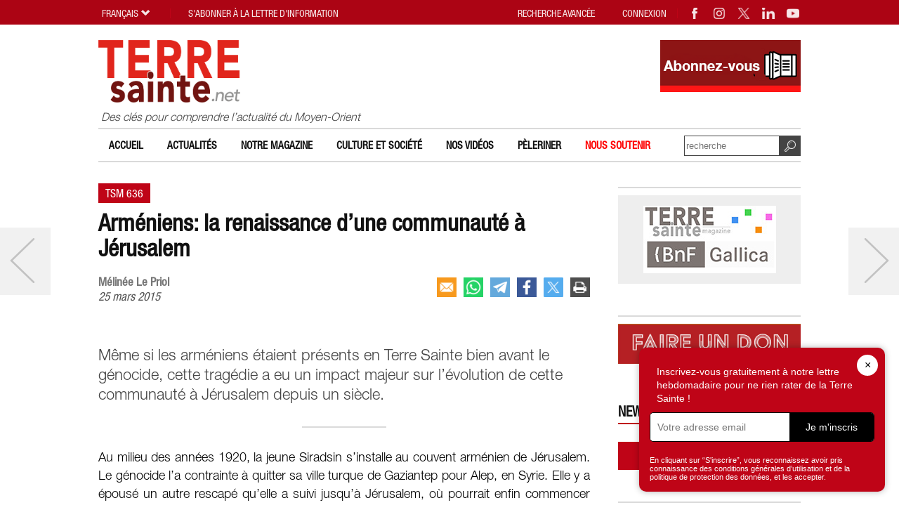

--- FILE ---
content_type: text/html; charset=UTF-8
request_url: https://www.terresainte.net/2015/03/armeniens-la-renaissance-dune-communaute-a-jerusalem/
body_size: 17714
content:
<!DOCTYPE html PUBLIC "-//W3C//DTD XHTML 1.0 Transitional//EN"
        "https://www.w3.org/TR/xhtml1/DTD/xhtml1-transitional.dtd">
<html xmlns="https://www.w3.org/1999/xhtml">
<head profile="https://gmpg.org/xfn/11">
    <meta http-equiv="X-UA-Compatible" content="IE=edge">
    <meta http-equiv="Content-Type"
          content="text/html; charset=UTF-8"/>
    <meta name="distribution" content="global"/>
    <meta name="language" content="fr"/>
	<meta name="twitter:card" content="summary_large_image" />
<meta name="twitter:site" content="@terresaintemag" />
<meta name="twitter:creator" content="@terresaintemag" />
<meta property="og:title" content="Arméniens: la renaissance d’une communauté à Jérusalem" />
<meta property="twitter:title" content="Arméniens: la renaissance d’une communauté à Jérusalem" />
<meta property="og:image" content="https://www.terresainte.net/wp-content/themes/TSN2019/images/logo.png" />
<meta property="twitter:image" content="https://www.terresainte.net/wp-content/themes/TSN2019/images/logo.png" />
<meta property="og:description" content="Même si les arméniens étaient présents en Terre Sainte bien avant le génocide, cette tragédie a eu un impact majeur sur l’évolution de cette communauté à Jérusalem depuis un siècle." />
<meta property="twitter:description" content="Même si les arméniens étaient présents en Terre Sainte bien avant le génocide, cette tragédie a eu un impact majeur sur l’évolution de cette communauté à Jérusalem depuis un siècle." />
<title>Arméniens: la renaissance d’une communauté à Jérusalem | Terresainte.net</title>
<META NAME="Description" CONTENT="Même si les arméniens étaient présents en Terre Sainte bien avant le génocide, cette tragédie a eu un impact majeur sur l’évolution de cette communauté à Jérusalem depuis un siècle.">
    <meta name="viewport" content="width=device-width, initial-scale=1, maximum-scale=1">
    <link rel="alternate" type="application/rss+xml" title="RSS 2.0" href="https://www.terresainte.net/feed-rss/"/>
    <link rel="alternate" type="text/xml" title="RSS .92" href="https://www.terresainte.net/feed-rss/"/>
    <link rel="alternate" type="application/atom+xml" title="Atom 0.3" href="https://www.terresainte.net/feed-rss/"/>
	<meta name='robots' content='max-image-preview:large' />

<!-- Google Tag Manager for WordPress by gtm4wp.com -->
<script data-cfasync="false" data-pagespeed-no-defer>
	var gtm4wp_datalayer_name = "dataLayer";
	var dataLayer = dataLayer || [];
</script>
<!-- End Google Tag Manager for WordPress by gtm4wp.com --><link rel='dns-prefetch' href='//cdnjs.cloudflare.com' />

<script type="text/javascript" id="wpp-js" src="https://www.terresainte.net/wp-content/plugins/wordpress-popular-posts/assets/js/wpp.min.js?ver=7.3.6" data-sampling="0" data-sampling-rate="100" data-api-url="https://www.terresainte.net/wp-json/wordpress-popular-posts" data-post-id="22098" data-token="cf137bf736" data-lang="0" data-debug="0"></script>
<style id='wp-img-auto-sizes-contain-inline-css' type='text/css'>
img:is([sizes=auto i],[sizes^="auto," i]){contain-intrinsic-size:3000px 1500px}
/*# sourceURL=wp-img-auto-sizes-contain-inline-css */
</style>
<style id='wp-block-library-inline-css' type='text/css'>
:root{--wp-block-synced-color:#7a00df;--wp-block-synced-color--rgb:122,0,223;--wp-bound-block-color:var(--wp-block-synced-color);--wp-editor-canvas-background:#ddd;--wp-admin-theme-color:#007cba;--wp-admin-theme-color--rgb:0,124,186;--wp-admin-theme-color-darker-10:#006ba1;--wp-admin-theme-color-darker-10--rgb:0,107,160.5;--wp-admin-theme-color-darker-20:#005a87;--wp-admin-theme-color-darker-20--rgb:0,90,135;--wp-admin-border-width-focus:2px}@media (min-resolution:192dpi){:root{--wp-admin-border-width-focus:1.5px}}.wp-element-button{cursor:pointer}:root .has-very-light-gray-background-color{background-color:#eee}:root .has-very-dark-gray-background-color{background-color:#313131}:root .has-very-light-gray-color{color:#eee}:root .has-very-dark-gray-color{color:#313131}:root .has-vivid-green-cyan-to-vivid-cyan-blue-gradient-background{background:linear-gradient(135deg,#00d084,#0693e3)}:root .has-purple-crush-gradient-background{background:linear-gradient(135deg,#34e2e4,#4721fb 50%,#ab1dfe)}:root .has-hazy-dawn-gradient-background{background:linear-gradient(135deg,#faaca8,#dad0ec)}:root .has-subdued-olive-gradient-background{background:linear-gradient(135deg,#fafae1,#67a671)}:root .has-atomic-cream-gradient-background{background:linear-gradient(135deg,#fdd79a,#004a59)}:root .has-nightshade-gradient-background{background:linear-gradient(135deg,#330968,#31cdcf)}:root .has-midnight-gradient-background{background:linear-gradient(135deg,#020381,#2874fc)}:root{--wp--preset--font-size--normal:16px;--wp--preset--font-size--huge:42px}.has-regular-font-size{font-size:1em}.has-larger-font-size{font-size:2.625em}.has-normal-font-size{font-size:var(--wp--preset--font-size--normal)}.has-huge-font-size{font-size:var(--wp--preset--font-size--huge)}.has-text-align-center{text-align:center}.has-text-align-left{text-align:left}.has-text-align-right{text-align:right}.has-fit-text{white-space:nowrap!important}#end-resizable-editor-section{display:none}.aligncenter{clear:both}.items-justified-left{justify-content:flex-start}.items-justified-center{justify-content:center}.items-justified-right{justify-content:flex-end}.items-justified-space-between{justify-content:space-between}.screen-reader-text{border:0;clip-path:inset(50%);height:1px;margin:-1px;overflow:hidden;padding:0;position:absolute;width:1px;word-wrap:normal!important}.screen-reader-text:focus{background-color:#ddd;clip-path:none;color:#444;display:block;font-size:1em;height:auto;left:5px;line-height:normal;padding:15px 23px 14px;text-decoration:none;top:5px;width:auto;z-index:100000}html :where(.has-border-color){border-style:solid}html :where([style*=border-top-color]){border-top-style:solid}html :where([style*=border-right-color]){border-right-style:solid}html :where([style*=border-bottom-color]){border-bottom-style:solid}html :where([style*=border-left-color]){border-left-style:solid}html :where([style*=border-width]){border-style:solid}html :where([style*=border-top-width]){border-top-style:solid}html :where([style*=border-right-width]){border-right-style:solid}html :where([style*=border-bottom-width]){border-bottom-style:solid}html :where([style*=border-left-width]){border-left-style:solid}html :where(img[class*=wp-image-]){height:auto;max-width:100%}:where(figure){margin:0 0 1em}html :where(.is-position-sticky){--wp-admin--admin-bar--position-offset:var(--wp-admin--admin-bar--height,0px)}@media screen and (max-width:600px){html :where(.is-position-sticky){--wp-admin--admin-bar--position-offset:0px}}

/*# sourceURL=wp-block-library-inline-css */
</style><style id='global-styles-inline-css' type='text/css'>
:root{--wp--preset--aspect-ratio--square: 1;--wp--preset--aspect-ratio--4-3: 4/3;--wp--preset--aspect-ratio--3-4: 3/4;--wp--preset--aspect-ratio--3-2: 3/2;--wp--preset--aspect-ratio--2-3: 2/3;--wp--preset--aspect-ratio--16-9: 16/9;--wp--preset--aspect-ratio--9-16: 9/16;--wp--preset--color--black: #000000;--wp--preset--color--cyan-bluish-gray: #abb8c3;--wp--preset--color--white: #ffffff;--wp--preset--color--pale-pink: #f78da7;--wp--preset--color--vivid-red: #cf2e2e;--wp--preset--color--luminous-vivid-orange: #ff6900;--wp--preset--color--luminous-vivid-amber: #fcb900;--wp--preset--color--light-green-cyan: #7bdcb5;--wp--preset--color--vivid-green-cyan: #00d084;--wp--preset--color--pale-cyan-blue: #8ed1fc;--wp--preset--color--vivid-cyan-blue: #0693e3;--wp--preset--color--vivid-purple: #9b51e0;--wp--preset--gradient--vivid-cyan-blue-to-vivid-purple: linear-gradient(135deg,rgb(6,147,227) 0%,rgb(155,81,224) 100%);--wp--preset--gradient--light-green-cyan-to-vivid-green-cyan: linear-gradient(135deg,rgb(122,220,180) 0%,rgb(0,208,130) 100%);--wp--preset--gradient--luminous-vivid-amber-to-luminous-vivid-orange: linear-gradient(135deg,rgb(252,185,0) 0%,rgb(255,105,0) 100%);--wp--preset--gradient--luminous-vivid-orange-to-vivid-red: linear-gradient(135deg,rgb(255,105,0) 0%,rgb(207,46,46) 100%);--wp--preset--gradient--very-light-gray-to-cyan-bluish-gray: linear-gradient(135deg,rgb(238,238,238) 0%,rgb(169,184,195) 100%);--wp--preset--gradient--cool-to-warm-spectrum: linear-gradient(135deg,rgb(74,234,220) 0%,rgb(151,120,209) 20%,rgb(207,42,186) 40%,rgb(238,44,130) 60%,rgb(251,105,98) 80%,rgb(254,248,76) 100%);--wp--preset--gradient--blush-light-purple: linear-gradient(135deg,rgb(255,206,236) 0%,rgb(152,150,240) 100%);--wp--preset--gradient--blush-bordeaux: linear-gradient(135deg,rgb(254,205,165) 0%,rgb(254,45,45) 50%,rgb(107,0,62) 100%);--wp--preset--gradient--luminous-dusk: linear-gradient(135deg,rgb(255,203,112) 0%,rgb(199,81,192) 50%,rgb(65,88,208) 100%);--wp--preset--gradient--pale-ocean: linear-gradient(135deg,rgb(255,245,203) 0%,rgb(182,227,212) 50%,rgb(51,167,181) 100%);--wp--preset--gradient--electric-grass: linear-gradient(135deg,rgb(202,248,128) 0%,rgb(113,206,126) 100%);--wp--preset--gradient--midnight: linear-gradient(135deg,rgb(2,3,129) 0%,rgb(40,116,252) 100%);--wp--preset--font-size--small: 13px;--wp--preset--font-size--medium: clamp(14px, 0.875rem + ((1vw - 3.2px) * 0.882), 20px);--wp--preset--font-size--large: clamp(22.041px, 1.378rem + ((1vw - 3.2px) * 2.053), 36px);--wp--preset--font-size--x-large: clamp(25.014px, 1.563rem + ((1vw - 3.2px) * 2.498), 42px);--wp--preset--spacing--20: 0.44rem;--wp--preset--spacing--30: 0.67rem;--wp--preset--spacing--40: 1rem;--wp--preset--spacing--50: 1.5rem;--wp--preset--spacing--60: 2.25rem;--wp--preset--spacing--70: 3.38rem;--wp--preset--spacing--80: 5.06rem;--wp--preset--shadow--natural: 6px 6px 9px rgba(0, 0, 0, 0.2);--wp--preset--shadow--deep: 12px 12px 50px rgba(0, 0, 0, 0.4);--wp--preset--shadow--sharp: 6px 6px 0px rgba(0, 0, 0, 0.2);--wp--preset--shadow--outlined: 6px 6px 0px -3px rgb(255, 255, 255), 6px 6px rgb(0, 0, 0);--wp--preset--shadow--crisp: 6px 6px 0px rgb(0, 0, 0);}:root { --wp--style--global--content-size: 800px;--wp--style--global--wide-size: 1000px; }:where(body) { margin: 0; }.wp-site-blocks > .alignleft { float: left; margin-right: 2em; }.wp-site-blocks > .alignright { float: right; margin-left: 2em; }.wp-site-blocks > .aligncenter { justify-content: center; margin-left: auto; margin-right: auto; }:where(.is-layout-flex){gap: 0.5em;}:where(.is-layout-grid){gap: 0.5em;}.is-layout-flow > .alignleft{float: left;margin-inline-start: 0;margin-inline-end: 2em;}.is-layout-flow > .alignright{float: right;margin-inline-start: 2em;margin-inline-end: 0;}.is-layout-flow > .aligncenter{margin-left: auto !important;margin-right: auto !important;}.is-layout-constrained > .alignleft{float: left;margin-inline-start: 0;margin-inline-end: 2em;}.is-layout-constrained > .alignright{float: right;margin-inline-start: 2em;margin-inline-end: 0;}.is-layout-constrained > .aligncenter{margin-left: auto !important;margin-right: auto !important;}.is-layout-constrained > :where(:not(.alignleft):not(.alignright):not(.alignfull)){max-width: var(--wp--style--global--content-size);margin-left: auto !important;margin-right: auto !important;}.is-layout-constrained > .alignwide{max-width: var(--wp--style--global--wide-size);}body .is-layout-flex{display: flex;}.is-layout-flex{flex-wrap: wrap;align-items: center;}.is-layout-flex > :is(*, div){margin: 0;}body .is-layout-grid{display: grid;}.is-layout-grid > :is(*, div){margin: 0;}body{font-family: apple-system,BlinkMacSystemFont,"Segoe UI",Roboto,Oxygen-Sans,Ubuntu,Cantarell,"Helvetica Neue",sans-serif;padding-top: 0px;padding-right: 0px;padding-bottom: 0px;padding-left: 0px;}a:where(:not(.wp-element-button)){text-decoration: underline;}:root :where(.wp-element-button, .wp-block-button__link){background-color: #32373c;border-width: 0;color: #fff;font-family: inherit;font-size: inherit;font-style: inherit;font-weight: inherit;letter-spacing: inherit;line-height: inherit;padding-top: calc(0.667em + 2px);padding-right: calc(1.333em + 2px);padding-bottom: calc(0.667em + 2px);padding-left: calc(1.333em + 2px);text-decoration: none;text-transform: inherit;}.has-black-color{color: var(--wp--preset--color--black) !important;}.has-cyan-bluish-gray-color{color: var(--wp--preset--color--cyan-bluish-gray) !important;}.has-white-color{color: var(--wp--preset--color--white) !important;}.has-pale-pink-color{color: var(--wp--preset--color--pale-pink) !important;}.has-vivid-red-color{color: var(--wp--preset--color--vivid-red) !important;}.has-luminous-vivid-orange-color{color: var(--wp--preset--color--luminous-vivid-orange) !important;}.has-luminous-vivid-amber-color{color: var(--wp--preset--color--luminous-vivid-amber) !important;}.has-light-green-cyan-color{color: var(--wp--preset--color--light-green-cyan) !important;}.has-vivid-green-cyan-color{color: var(--wp--preset--color--vivid-green-cyan) !important;}.has-pale-cyan-blue-color{color: var(--wp--preset--color--pale-cyan-blue) !important;}.has-vivid-cyan-blue-color{color: var(--wp--preset--color--vivid-cyan-blue) !important;}.has-vivid-purple-color{color: var(--wp--preset--color--vivid-purple) !important;}.has-black-background-color{background-color: var(--wp--preset--color--black) !important;}.has-cyan-bluish-gray-background-color{background-color: var(--wp--preset--color--cyan-bluish-gray) !important;}.has-white-background-color{background-color: var(--wp--preset--color--white) !important;}.has-pale-pink-background-color{background-color: var(--wp--preset--color--pale-pink) !important;}.has-vivid-red-background-color{background-color: var(--wp--preset--color--vivid-red) !important;}.has-luminous-vivid-orange-background-color{background-color: var(--wp--preset--color--luminous-vivid-orange) !important;}.has-luminous-vivid-amber-background-color{background-color: var(--wp--preset--color--luminous-vivid-amber) !important;}.has-light-green-cyan-background-color{background-color: var(--wp--preset--color--light-green-cyan) !important;}.has-vivid-green-cyan-background-color{background-color: var(--wp--preset--color--vivid-green-cyan) !important;}.has-pale-cyan-blue-background-color{background-color: var(--wp--preset--color--pale-cyan-blue) !important;}.has-vivid-cyan-blue-background-color{background-color: var(--wp--preset--color--vivid-cyan-blue) !important;}.has-vivid-purple-background-color{background-color: var(--wp--preset--color--vivid-purple) !important;}.has-black-border-color{border-color: var(--wp--preset--color--black) !important;}.has-cyan-bluish-gray-border-color{border-color: var(--wp--preset--color--cyan-bluish-gray) !important;}.has-white-border-color{border-color: var(--wp--preset--color--white) !important;}.has-pale-pink-border-color{border-color: var(--wp--preset--color--pale-pink) !important;}.has-vivid-red-border-color{border-color: var(--wp--preset--color--vivid-red) !important;}.has-luminous-vivid-orange-border-color{border-color: var(--wp--preset--color--luminous-vivid-orange) !important;}.has-luminous-vivid-amber-border-color{border-color: var(--wp--preset--color--luminous-vivid-amber) !important;}.has-light-green-cyan-border-color{border-color: var(--wp--preset--color--light-green-cyan) !important;}.has-vivid-green-cyan-border-color{border-color: var(--wp--preset--color--vivid-green-cyan) !important;}.has-pale-cyan-blue-border-color{border-color: var(--wp--preset--color--pale-cyan-blue) !important;}.has-vivid-cyan-blue-border-color{border-color: var(--wp--preset--color--vivid-cyan-blue) !important;}.has-vivid-purple-border-color{border-color: var(--wp--preset--color--vivid-purple) !important;}.has-vivid-cyan-blue-to-vivid-purple-gradient-background{background: var(--wp--preset--gradient--vivid-cyan-blue-to-vivid-purple) !important;}.has-light-green-cyan-to-vivid-green-cyan-gradient-background{background: var(--wp--preset--gradient--light-green-cyan-to-vivid-green-cyan) !important;}.has-luminous-vivid-amber-to-luminous-vivid-orange-gradient-background{background: var(--wp--preset--gradient--luminous-vivid-amber-to-luminous-vivid-orange) !important;}.has-luminous-vivid-orange-to-vivid-red-gradient-background{background: var(--wp--preset--gradient--luminous-vivid-orange-to-vivid-red) !important;}.has-very-light-gray-to-cyan-bluish-gray-gradient-background{background: var(--wp--preset--gradient--very-light-gray-to-cyan-bluish-gray) !important;}.has-cool-to-warm-spectrum-gradient-background{background: var(--wp--preset--gradient--cool-to-warm-spectrum) !important;}.has-blush-light-purple-gradient-background{background: var(--wp--preset--gradient--blush-light-purple) !important;}.has-blush-bordeaux-gradient-background{background: var(--wp--preset--gradient--blush-bordeaux) !important;}.has-luminous-dusk-gradient-background{background: var(--wp--preset--gradient--luminous-dusk) !important;}.has-pale-ocean-gradient-background{background: var(--wp--preset--gradient--pale-ocean) !important;}.has-electric-grass-gradient-background{background: var(--wp--preset--gradient--electric-grass) !important;}.has-midnight-gradient-background{background: var(--wp--preset--gradient--midnight) !important;}.has-small-font-size{font-size: var(--wp--preset--font-size--small) !important;}.has-medium-font-size{font-size: var(--wp--preset--font-size--medium) !important;}.has-large-font-size{font-size: var(--wp--preset--font-size--large) !important;}.has-x-large-font-size{font-size: var(--wp--preset--font-size--x-large) !important;}
/*# sourceURL=global-styles-inline-css */
</style>

<link rel='stylesheet' id='wordpress-popular-posts-css-css' href='https://www.terresainte.net/wp-content/plugins/wordpress-popular-posts/assets/css/wpp.css?ver=7.3.6' type='text/css' media='all' />
<link rel='stylesheet' id='magnific-popup.css-css' href='https://www.terresainte.net/wp-content/themes/TSN2019/js/magnific-popup.css?ver=1702022918' type='text/css' media='all' />
<link rel='stylesheet' id='jquery-ui-1.8.16.custom.css-css' href='https://www.terresainte.net/wp-content/themes/TSN2019/css/custom-theme/jquery-ui-1.8.16.custom.css?ver=1702022918' type='text/css' media='all' />
<link rel='stylesheet' id='custom4.css-css' href='https://www.terresainte.net/wp-content/themes/TSN2019/custom4.css?ver=1702022918' type='text/css' media='all' />
<link rel='stylesheet' id='style32.css-css' href='https://www.terresainte.net/wp-content/themes/TSN2019/style32.css?ver=1741623269' type='text/css' media='all' />
<link rel='stylesheet' id='font-awesome-css' href='https://cdnjs.cloudflare.com/ajax/libs/font-awesome/6.0.0-beta3/css/all.min.css?ver=6.0.0' type='text/css' media='all' />
<link rel="canonical" href="https://www.terresainte.net/2015/03/armeniens-la-renaissance-dune-communaute-a-jerusalem/" />
<link rel='shortlink' href='https://www.terresainte.net/?p=22098' />

<!-- Google Tag Manager for WordPress by gtm4wp.com -->
<!-- GTM Container placement set to footer -->
<script data-cfasync="false" data-pagespeed-no-defer type="text/javascript">
	var dataLayer_content = {"pagePostType":"post","pagePostType2":"single-post","pageCategory":["actualites"],"pageAttributes":["armenien","genocide","histoire"],"pagePostAuthor":"redaction"};
	dataLayer.push( dataLayer_content );
</script>
<script data-cfasync="false" data-pagespeed-no-defer type="text/javascript">
(function(w,d,s,l,i){w[l]=w[l]||[];w[l].push({'gtm.start':
new Date().getTime(),event:'gtm.js'});var f=d.getElementsByTagName(s)[0],
j=d.createElement(s),dl=l!='dataLayer'?'&l='+l:'';j.async=true;j.src=
'//www.googletagmanager.com/gtm.js?id='+i+dl;f.parentNode.insertBefore(j,f);
})(window,document,'script','dataLayer','GTM-NFFWRLM7');
</script>
<!-- End Google Tag Manager for WordPress by gtm4wp.com -->            <style id="wpp-loading-animation-styles">@-webkit-keyframes bgslide{from{background-position-x:0}to{background-position-x:-200%}}@keyframes bgslide{from{background-position-x:0}to{background-position-x:-200%}}.wpp-widget-block-placeholder,.wpp-shortcode-placeholder{margin:0 auto;width:60px;height:3px;background:#dd3737;background:linear-gradient(90deg,#dd3737 0%,#571313 10%,#dd3737 100%);background-size:200% auto;border-radius:3px;-webkit-animation:bgslide 1s infinite linear;animation:bgslide 1s infinite linear}</style>
            <link rel="shortcut icon" type="image/png" href="https://www.terresainte.net/wp-content/themes/TSN2019/images/faviconTS.png" />
<link rel="apple-touch-icon" type="image/png" href="https://www.terresainte.net/wp-content/themes/TSN2019/images/TS.png" />
<meta property='article:tag' content='gratuit'>
	<meta name="generator" content="WP Rocket 3.20.3" data-wpr-features="wpr_desktop" /></head>
<body style="visibility:hidden;">
<div data-rocket-location-hash="8c2e5043ae84da91fbeb043ba72dc35b" id="topwidget">
    <div data-rocket-location-hash="d604ecaff0a46db24a46c98c169ec829" class="wrapper5 nop2" id="topwidget1">
        <div data-rocket-location-hash="ef06dbaa8a3713b38427633d9995ea74" class="moz" id="topwidget2">
            <a class="linklogo" href="https://www.terresainte.net"><img class="logotop2"
                                                                     src="https://www.terresainte.net/wp-content/themes/TSN2019/images/logo.png"
                                                                     border="0"
                                                                     width="515"
                                                                     height="229"
                                                                     alt="Terresainte.net - Actualité et archéologie du Moyen-Orient et du monde de la Bible."></a>
            <div class="logodesc nop"> Des clés pour comprendre l’actualité du Moyen-Orient</div>
			<div class="advheader nop viewPC"><a href="https://terresainte.aboshop.fr/" target="_blank" rel="nofollow"><img border="0" src="https://www.terresainte.net/wp-content/uploads/2019/11/Abonnez-vous.png" width="200" height="74"></a></div>        </div>

        <div data-rocket-location-hash="861ca59bdeb1bd1b14a4a6fa38e77a6d" class="moz topwidget nop" id="topwidget3">
            <div class="caltopics">
                <div class="moz" id="nav1">
					<div class="menu-top-container"><ul id="navtop" class="navtop"><li id="menu-item-51" class="menu-item menu-item-type-post_type menu-item-object-page menu-item-home menu-item-51"><a href="https://www.terresainte.net/">Accueil</a></li>
<li id="menu-item-42" class="menu-item menu-item-type-post_type menu-item-object-page menu-item-42"><a href="https://www.terresainte.net/actualites/">Actualités</a></li>
<li id="menu-item-49" class="menu-item menu-item-type-post_type menu-item-object-page menu-item-has-children menu-item-49"><a href="https://www.terresainte.net/notremagazine/">Notre magazine</a>
<ul class="sub-menu">
	<li id="menu-item-21507" class="menu-item menu-item-type-post_type menu-item-object-page menu-item-21507"><a href="https://www.terresainte.net/notremagazine/nos-numeros/">Nos numéros</a></li>
	<li id="menu-item-21508" class="menu-item menu-item-type-post_type menu-item-object-page menu-item-21508"><a href="https://www.terresainte.net/notremagazine/decouvrir-les-tarifs-et-sabonner/">Découvrir les tarifs et s’abonner</a></li>
	<li id="menu-item-41893" class="menu-item menu-item-type-post_type menu-item-object-page menu-item-41893"><a href="https://www.terresainte.net/notremagazine/">Qui sommes-nous ?</a></li>
</ul>
</li>
<li id="menu-item-9234" class="menu-item menu-item-type-post_type menu-item-object-page menu-item-9234"><a href="https://www.terresainte.net/culture-et-caetera/">Culture et Société</a></li>
<li id="menu-item-10923" class="menu-item menu-item-type-post_type menu-item-object-page menu-item-10923"><a href="https://www.terresainte.net/nos-videos/">Nos vidéos</a></li>
<li id="menu-item-11237" class="menu-item menu-item-type-post_type menu-item-object-page menu-item-11237"><a href="https://www.terresainte.net/sujets/peleriner/">Pèleriner</a></li>
<li id="menu-item-33971" class="menu-item menu-item-type-post_type menu-item-object-page menu-item-33971"><a href="https://www.terresainte.net/nous-soutenir/"><font color=#FF0000> Nous soutenir</font></a></li>
</ul></div>                </div>
            </div>

            <div class="searchtop ease nop" id="searchtop">
                <form method="get" action="https://www.terresainte.net" class="form1">
                    <input type="submit" value="" class="button">
                    <input name="st2" type="text"
                           value=""
                           placeholder="recherche" class="textform2">
                </form>
            </div>
        </div>

    </div>
</div>

<div id="maincontent"
     class="relativebox">
    <div data-rocket-location-hash="8d530c562c6d4e6c162b27280a6ffd40" class="wrapper5">
        <div data-rocket-location-hash="19a9bcf54c7f346729cfcdad424df604" class="moz">
            <div class="maincontent">
                <div class="moz">
<div class="post textpost">
	<div class="moz"><div class="titlepost relativebox gratuit" id="titlepost"><div class="month"><a href="https://www.terresainte.net/2015/03/terre-sainte-n-2-2015-sommaire-tsm-636/">TSM 636</a></div><h1 class="htitle">Arméniens: la renaissance d’une communauté à Jérusalem</h1><div class="attr moz"><div class="author">Mélinée Le Priol</div><div class="date">25 mars 2015</div>
<div class="sharebox nop" id="sharebox">
<a title="email" rel="nofollow" href="mailto:?subject=Arm%C3%A9niens%3A%20la%20renaissance%20d%E2%80%99une%20communaut%C3%A9%20%C3%A0%20J%C3%A9rusalem%20%7C%20Terresainte.net&body=M%C3%AAme%20si%20les%20arm%C3%A9niens%20%C3%A9taient%20pr%C3%A9sents%20en%20Terre%20Sainte%20bien%20avant%20le%20g%C3%A9nocide%2C%20cette%20trag%C3%A9die%20a%20eu%20un%20impact%20majeur%20sur%20l%E2%80%99%C3%A9volution%20de%20cette%20communaut%C3%A9%20%C3%A0%20J%C3%A9rusalem%20depuis%20un%20si%C3%A8cle.%0A%0Ahttps://www.terresainte.net/2015/03/armeniens-la-renaissance-dune-communaute-a-jerusalem/" class="ease sb"><img loading="lazy" src="https://www.terresainte.net/wp-content/themes/TSN2019/images/share_email.png" width="28" height="28" border="0" alt="email" class="nofade"></a>
<a title="whatsapp" rel="nofollow" href="whatsapp://send?text=Arm%C3%A9niens%3A+la+renaissance+d%E2%80%99une+communaut%C3%A9+%C3%A0+J%C3%A9rusalem+%7C+Terresainte.net+https%3A%2F%2Fwww.terresainte.net%2F2015%2F03%2Farmeniens-la-renaissance-dune-communaute-a-jerusalem%2F" data-action="share/whatsapp/share" class="sb ease"><img loading="lazy" src="https://www.terresainte.net/wp-content/themes/TSN2019/images/share_whatsapp.png" width="28" height="28" border="0" alt="whatsapp" class="nofade"></a>
<a title="telegram" rel="nofollow" href="https://telegram.me/share/url?url=https%3A%2F%2Fwww.terresainte.net%2F2015%2F03%2Farmeniens-la-renaissance-dune-communaute-a-jerusalem%2F&text=Arm%C3%A9niens%3A+la+renaissance+d%E2%80%99une+communaut%C3%A9+%C3%A0+J%C3%A9rusalem+%7C+Terresainte.net+https%3A%2F%2Fwww.terresainte.net%2F2015%2F03%2Farmeniens-la-renaissance-dune-communaute-a-jerusalem%2F" class="ease sb"><img loading="lazy" src="https://www.terresainte.net/wp-content/themes/TSN2019/images/share_telegram.png" width="26" height="26" border="0" alt="whatsapp" class="nofade" style="border:1px solid rgb(100,169,220);"></a>
<a title="facebook" rel="nofollow" href="https://www.facebook.com/sharer/sharer.php?u=https://www.terresainte.net/2015/03/armeniens-la-renaissance-dune-communaute-a-jerusalem/" class="ease sb" target="_blank"><img loading="lazy" src="https://www.terresainte.net/wp-content/themes/TSN2019/images/share_facebook.png" width="26" height="26" border="0" alt="facebook" class="nofade" style="border:1px solid rgb(59,89,152);"></a>
<a title="twitter" rel="nofollow" href="https://twitter.com/intent/tweet?url=https%3A%2F%2Fwww.terresainte.net%2F2015%2F03%2Farmeniens-la-renaissance-dune-communaute-a-jerusalem%2F&text=Arm%C3%A9niens%3A+la+renaissance+d%E2%80%99une+communaut%C3%A9+%C3%A0+J%C3%A9rusalem+%7C+Terresainte.net" class="ease sb" target="_blank"><img loading="lazy" src="https://www.terresainte.net/wp-content/themes/TSN2019/images/share_twitterX.png" width="28" height="28" border="0" alt="twitter" class="nofade"></a>
<a title="version imprimable" rel="nofollow" href="/2015/03/armeniens-la-renaissance-dune-communaute-a-jerusalem/?action=print" class="ease sb"><img loading="lazy" src="https://www.terresainte.net/wp-content/themes/TSN2019/images/print.png" width="26" height="26" border="0" alt="version imprimable" class="nofade" style="border:1px solid #4e4e4e;"></a>
</div>
</div></div></div></div><div class="post textpost"><div class="moz"><p class="sommario">Même si les arméniens étaient présents en Terre Sainte bien avant le génocide, cette tragédie a eu un impact majeur sur l’évolution de cette communauté à Jérusalem depuis un siècle.</p><hr class="hrsommario"></div></div><div class="post textpost textpostpad2 justify"><div class="moz qiota_reserve"><p class="p5">Au milieu des années 1920, la jeune Siradsin s’installe au couvent arménien de Jérusalem. Le génocide l’a contrainte à quitter sa ville turque de Gaziantep pour Alep, en Syrie. Elle y a épousé un autre rescapé qu’elle a suivi jusqu’à Jérusalem, où pourrait enfin commencer leur nouvelle vie. Leur fils y est né en 1947, leur petite-fille en 1990. Cette dernière, Sosé, chanteuse lyrique en formation, n’a jamais quitté le couvent où s’étaient réfugiés ses grands-parents. Encore aujourd’hui, elle vit avec ses parents dans l’un des nombreux appartements que contient cet imposant ensemble qui couvre un sixième de la vieille ville de Jérusalem.</p>
<p class="p6">Quand elle parle de “son” couvent, les grands yeux noirs de la jeune arménienne se mettent à briller d’émotion.<i> “Cet endroit, c’est comme mon deuxième père, </i>souffle cette brune au sourire généreux.<i> Un lieu de réconfort, où je me sens à ma place et en sécurité. J’aime chacune de ses pierres. J’y trouve une force spirituelle que je n’ai rencontrée nulle part ailleurs, même dans les églises d’Arménie.”</i> Contrairement à sa grand-mère, Sosé n’est pas orpheline, et dormir à Saint-Jacques n’est pas une question de survie. Cent ans après la tragédie qui a frappé le peuple arménien, il n’en a pas moins gardé une valeur de refuge.</p>
<blockquote><p>Lire aussi &gt;&gt; <a href="https://www.terresainte.net/2015/03/comment-la-terre-sainte-a-accueilli-les-rescapes-armeniens/" target="_blank" rel="noopener">Comment la Terre Sainte a accueilli les rescapés arméniens</a></p></blockquote>
<p class="p6">Environ 300 arméniens vivent aujourd’hui à l’intérieur de ce couvent debout depuis le IV<sup>e</sup> siècle. À quelque 80 familles s’ajoute le personnel religieux du monastère. <i>“Les gens de l’extérieur n’en reviennent pas que je sois logé gratuitement par l’Église arménienne,</i> s’amuse Robert Karagozian, qui travaille à l’accueil du couvent.<i> J’ai 57 ans, et je n’ai jamais payé de loyer ! C’est une chance, une bénédiction.</i>” Comme celle de Sosé, la famille de Robert vit ici depuis trois générations. Son grand-père paternel est arrivé en 1921 de Zeitoun, en Cilicie. Logé par le couvent, il y travaillait dans un premier temps comme jardinier. <i>“Aujourd’hui, j’ai cinq pièces pour moi tout seul, </i>confesse Robert, <i>alors que juste après le génocide, des familles entières s’entassaient dans bien moins d’espace.”</i></p>
<h6 class="p7"><span class="s1"><b>Au fil des ans</b></span></h6>
<p class="p6">Avec le couvent de Jérusalem comme point d’ancrage, les rescapés du génocide arménien n’ont pas tardé à faire partie du paysage de la Terre Sainte. Remontons le temps au début des années 1940. La présence d’une armée étrangère &#8211; britannique &#8211; pendant la Seconde guerre mondiale crée des besoins, donc des emplois. Plus prospère que le Liban et la Syrie voisine, la Palestine attire certains arméniens qui s’y étaient établis juste après le génocide. À cette époque, environ 5 000 arméniens vivent à Jérusalem, autant à Haïfa et encore autant à Jaffa. Beaucoup sont artisans ou tiennent des commerces florissants : bijouterie, céramique, photographie…</p>
<p class="p6">Si la grande majorité d’entre eux sont des fils et filles de rescapés de la tragédie survenue quelques décennies auparavant, quelques familles arméniennes vivent en Terre Sainte depuis les Croisades… Les arméniens arrivés avant le génocide sont surnommés les <i>kaghakatzi </i>(les “urbains”, en arménien).</p>
<blockquote><p>Lire aussi &gt;&gt; <a href="https://www.terresainte.net/2023/05/biens-deglise-vent-de-revolte-chez-les-armeniens/" target="_blank" rel="noopener">Biens d&rsquo;Eglise: vent de révolte chez les Arméniens de Jérusalem</a></p></blockquote>
<p class="p6"><i>“Les</i> kaghakatzi <i>étaient fiers d’être nés en Terre Sainte, </i>raconte George Hintlian, historien et incollable sur la communauté arménienne de Jérusalem. <i>Ils regardaient les fils de rescapés comme des provinciaux, venus des régions montagneuses de Turquie. En plus, ils parlaient arabe, alors que les arméniens de Cilicie parlaient turc.”</i> La langue arménienne avait beau les relier à la même communauté, les cultures demeuraient différentes.</p>
<p class="p6">Au printemps 1948, la création de l’État d’Israël est immédiatement suivie d’une guerre israélo-arabe. De nombreux arméniens de Jérusalem, retrouvant des réflexes de l’a<span class="s2">près-génocide, se réfugient dans le couvent. <i>“Ils se sont toujours sentis en sécurité en ce lieu”</i>, expliqu</span><span class="s3">e Serope Sahaguian, arménien militant de Jérusalem. Kevork Kahvedjian, qui tient une boutique de photos en vieille</span><span class="s2"> ville, était enfant à l’époque. Il n’a pourtant pas oublié ces quelq</span>ues mois de 1948 : <i>“On vi</i><span class="s2"><i>vait à sept personnes dans une seule pièce, la cuisine et les toilettes étaient à une centaine de mètres… Mais on n’avait p</i></span><i>as </i><span class="s2"><i>le choix, c’était la guerre !”</i></span></p>
<p class="p6">Après la victoire d’Israël sur les armées arabes, les non-juifs ne furent plus vraiment les bienvenus dans le nouvel État d’Israël, et une partie de la communauté contrainte à l’exil. Le Liban voit ainsi immigrer 10 000 arméniens de Palestine en quelques années. À cela s’ajoutent des départs vers l’Arménie soviétique, encouragés par Staline, car l’URSS peine à se remettre des pertes humaines de la Seconde guerre mondiale.</p>
<h6>Un quartier qui évolue</h6>
<p class="p6">De son côté, le milliardaire Georges Mardikian encourage les arméniens du Moyen-Orient à rejoindre l’Amérique, où la vie leur sera plus agréable. Après la guerre des Six-jours en 1967, les départs pour l’Occident continuent de s’intensifier, et le patriarcat assiste, impuissant, à l’hémorragie de la communauté. S’il y avait encore 3 500 arméniens à Jérusalem en 1967, ils sont moins d’un millier aujourd’hui.</p>
<p class="p6">À l’heure actuelle, le quartier arménien voit s’installer de plus en plus de familles juives israéliennes. Celles-ci désirent voir s’étendre le quartier juif limitrophe. <i>“Tous mes voisins sont partis, </i>déplore Hani Ghawi, qui tient une chambre d’hôtes dans la rue Saint-Marc. <i>Et comme en plus les juifs font plus d’enfants que nous, le quartier a beaucoup changé en quelques années.</i>” Si la communauté arménienne décline aujourd’hui en Terre Sainte, c’est indéniablement le génocide de 1915 qui avait causé sa renaissance dans la première moitié du XX<sup>e</sup> siècle.</p>
<blockquote><p>Lire aussi &gt;&gt; <a href="https://www.terresainte.net/2023/08/hagop-djernazian-le-quartier-armenien-nest-pas-a-vendre/" target="_blank" rel="noopener">Hagop Djernazian: “Le quartier arménien n’est pas à vendre”</a></p></blockquote>
<p class="p6">La mémoire de cette tragédie nationale reste vive au sein de la communauté, notamment à Jérusalem. Sosé Krikorian, tellement attachée à “son” couvent, incarne l’élan de la jeune génération militante. Elle évite d’acheter des produits turcs, et se rendre en Turquie est pour elle un voyage éprouvant.</p>
<p class="p6">En ce qui concerne son éventuel mariage, elle est consciente des attentes qui pèsent sur elle : <i>“La communauté tient à ce que nous, les jeunes, nous restions arméniens… et elle a raison ! </i>défend-elle. <i>Il faut sauvegarder la mémoire du génocide, de toutes ces souffrances endurées, et mieux vaut pour cela se marier avec un arménien. Mais où le trouver ? On est peu nombreux, ici, et on se connaît déjà tous. Bon, il ne faut pas exagérer, et je crois que si je tombe amoureuse d’un arabe chrétien, ce sera déjà ça !”</i><span class="s4"> </span></p>
<p class="lastupdate">Dernière mise à jour: 18/11/2023 22:49</p><div class="navpost2 nop"><div class="navright"><a href="https://www.terresainte.net/2015/05/terre-sainte-n-3-2015-sommaire-tsm-637/" title="suivant: TSM 637"><span>TSM 637</span></a></div><div class="navleft"><a href="https://www.terresainte.net/2015/03/terre-sainte-n-2-2015-sommaire-tsm-636/" title="précédent: TSM 636"><span>TSM 636</span></a></div></div><span id="endcontent"></span></div><div class="qiota"> </div>
<div class="listnews3 mb nop nop" id="listbox"><div class="moz">
<div class="titlesez"><span>Sur le même sujet</span></div><div class="listbox ease"><div class="item ease"><div class="date">23 janvier 2026</div><h3 class="listtitle"><a href="https://www.terresainte.net/2026/01/ramleh-etape-franciscaine-sur-la-route-de-jerusalem/">Ramleh, étape franciscaine sur la route de Jérusalem</a></h3></div><div class="item ease"><div class="date">15 mars 2025</div><h3 class="listtitle"><a href="https://www.terresainte.net/2025/03/macaire-leveque-qui-entra-dans-lhistoire-grace-a-nicee/">Macaire, l’évêque qui entra dans l’Histoire grâce à Nicée</a></h3></div><div class="item ease"><div class="date">15 mars 2025</div><h3 class="listtitle"><a href="https://www.terresainte.net/2025/03/eusebe-de-cesaree-le-theologien-qui-a-visite-lhistoire/">Eusèbe de Césarée, le théologien qui a visité l’Histoire</a></h3></div><div class="item ease"><div class="date">14 mars 2025</div><h3 class="listtitle"><a href="https://www.terresainte.net/2025/03/en-route-vers-le-concile-une-illusion-iconographique/">En route vers le concile : une illusion iconographique</a></h3></div><div class="item ease"><div class="date">13 novembre 2024</div><h3 class="listtitle"><a href="https://www.terresainte.net/2024/11/de-la-sacralisation-de-la-terre/">De la sacralisation de la terre</a></h3></div></div><div class="listbox hide ease"><div class="item ease"><div class="date">19 septembre 2024</div><h3 class="listtitle"><a href="https://www.terresainte.net/2024/09/sondage-la-peur-et-la-defiance-entre-palestiniens-et-israeliens-au-plus-haut/">Sondage : la peur et la défiance entre Palestiniens et Israéliens au plus haut</a></h3></div><div class="item ease"><div class="date">27 juin 2024</div><h3 class="listtitle"><a href="https://www.terresainte.net/2024/06/palestinien-un-peuple-dans-son-terroir/">Palestinien: un peuple dans son terroir</a></h3></div><div class="item ease"><div class="date">7 juin 2024</div><h3 class="listtitle"><a href="https://www.terresainte.net/2024/06/un-peu-de-terre-sainte-aux-journees-bibliotheques-dorient-de-la-bnf/">Un peu de Terre Sainte aux Journées Bibliothèques d’Orient de la BnF</a></h3></div><div class="item ease"><div class="date">27 mai 2024</div><h3 class="listtitle"><a href="https://www.terresainte.net/2024/05/au-bon-samaritain/">Au bon Samaritain</a></h3></div><div class="item ease"><div class="date">12 mai 2024</div><h3 class="listtitle"><a href="https://www.terresainte.net/2024/05/lidentite-palestinienne-entre-heritage-et-adaptation/">L’identité palestinienne entre héritage et adaptation</a></h3></div></div><div class="listbox hide ease"><div class="item ease"><div class="date">30 avril 2024</div><h3 class="listtitle"><a href="https://www.terresainte.net/2024/04/quartier-armenien-resister-a-renforce-notre-identite/">Quartier arménien: « Résister a renforcé notre identité »</a></h3></div><div class="item ease"><div class="date">26 avril 2024</div><h3 class="listtitle"><a href="https://www.terresainte.net/2024/04/palestinien-une-identite-plurielle-dans-une-terre-mosaique/">Palestinien, une identité plurielle dans une terre mosaïque</a></h3></div><div class="item ease"><div class="date">14 mars 2024</div><h3 class="listtitle"><a href="https://www.terresainte.net/2024/03/meistermann-le-premier-guide-scientifique-pour-pelerins/">Meistermann, le premier guide scientifique pour pèlerins</a></h3></div><div class="item ease"><div class="date">14 mars 2024</div><h3 class="listtitle"><a href="https://www.terresainte.net/2024/03/des-schismatiques-aux-eglises-soeurs-un-ton-enfin-apaise/">Des schismatiques aux Eglises sœurs : un ton enfin apaisé</a></h3></div><div class="item ease"><div class="date">14 mars 2024</div><h3 class="listtitle"><a href="https://www.terresainte.net/2024/03/les-grands-noms-de-larcheologie-franciscaine/">Les grands noms de l’archéologie franciscaine</a></h3></div></div><div class="listbox hide ease"><div class="item ease"><div class="date">13 mars 2024</div><h3 class="listtitle"><a href="https://www.terresainte.net/2024/03/une-rubrique-en-or-pour-les-chercheurs/">Une rubrique en or pour les chercheurs</a></h3></div><div class="item ease"><div class="date">10 janvier 2024</div><h3 class="listtitle"><a href="https://www.terresainte.net/2024/01/une-nouvelle-phase-de-travaux-souvre-au-saint-sepulcre/">📺Une nouvelle phase de travaux s’ouvre au Saint-Sépulcre</a></h3></div><div class="item ease"><div class="date">12 décembre 2023</div><h3 class="listtitle"><a href="https://www.terresainte.net/2023/12/les-eglises-ont-la-forme/">Les églises ont la forme</a></h3></div><div class="item ease"><div class="date">30 septembre 2023</div><h3 class="listtitle"><a href="https://www.terresainte.net/2023/09/il-y-a-215-ans-le-saint-sepulcre-etait-en-flamme/">Il y a 215 ans, le Saint-Sépulcre était en flamme</a></h3></div><div class="item ease"><div class="date">15 août 2023</div><h3 class="listtitle"><a href="https://www.terresainte.net/2023/08/marie-madeleine-des-maries-unifiees-selon-la-tradition-occidentale/">Marie-Madeleine: des Maries unifiées selon la tradition occidentale</a></h3></div></div><div class="listbox hide ease"><div class="item ease"><div class="date">3 août 2023</div><h3 class="listtitle"><a href="https://www.terresainte.net/2023/08/il-y-a-500-ans-ignace-de-loyola-en-terre-sainte-2/">Il y a 500 ans, Ignace de Loyola en Terre Sainte</a></h3></div><div class="item ease"><div class="date">30 juillet 2023</div><h3 class="listtitle"><a href="https://www.terresainte.net/2023/07/marie-madeleine-la-sainte-apotre-de-la-provence/">Marie-Madeleine, la sainte apôtre de la Provence</a></h3></div><div class="item ease"><div class="date">18 juillet 2023</div><h3 class="listtitle"><a href="https://www.terresainte.net/2023/07/les-evangiles-et-la-femme-de-magdala/">Les Evangiles et la femme de Magdala</a></h3></div><div class="item ease"><div class="date">18 juin 2023</div><h3 class="listtitle"><a href="https://www.terresainte.net/2023/06/le-quartier-maghrebin-de-jerusalem-reconstruit-grace-a-la-3d/">Le quartier maghrébin de Jérusalem reconstruit grâce à la 3D</a></h3></div><div class="item ease"><div class="date">7 avril 2023</div><h3 class="listtitle"><a href="https://www.terresainte.net/2023/04/le-linceul-de-turin-comme-un-roman/">Le linceul de Turin comme un roman</a></h3></div></div><div class="listbox hide ease"><div class="item ease"><div class="date">16 février 2023</div><h3 class="listtitle"><a href="https://www.terresainte.net/2023/02/codex-sassoon-la-plus-vieille-bible-hebraique-mise-aux-encheres/">Codex Sassoon: la plus vieille Bible hébraïque mise aux enchères</a></h3></div><div class="item ease"><div class="date">23 décembre 2022</div><h3 class="listtitle"><a href="https://www.terresainte.net/2022/12/comment-le-noel-catholique-a-ete-fixe-au-25-decembre/">Comment le Noël catholique a été fixé au 25 décembre</a></h3></div><div class="item ease"><div class="date">1 décembre 2022</div><h3 class="listtitle"><a href="https://www.terresainte.net/2022/12/noel-en-orient-le-calendrier-copte-donne-le-la-des-festivites-orthodoxes/">Noël en Orient: le calendrier copte donne le « la » des festivités orthodoxes</a></h3></div><div class="item ease"><div class="date">30 novembre 2022</div><h3 class="listtitle"><a href="https://www.terresainte.net/2022/11/qui-sest-paye-la-tete-de-saint-andre/">Qui s&rsquo;est payé la tête de saint André ?</a></h3></div><div class="item ease"><div class="date">20 novembre 2022</div><h3 class="listtitle"><a href="https://www.terresainte.net/2022/11/le-musee-armenien-fait-peau-neuve/">Le musée arménien fait peau neuve</a></h3></div></div><div class="listbox hide ease"><div class="item ease"><div class="date">20 novembre 2022</div><h3 class="listtitle"><a href="https://www.terresainte.net/2022/11/les-graffiti-des-ex-voto-comme-les-autres/">Les graffiti, des ex-voto comme les autres ?</a></h3></div><div class="item ease"><div class="date">20 novembre 2022</div><h3 class="listtitle"><a href="https://www.terresainte.net/2022/11/les-historiens-qui-font-parler-les-pierres-qui-font-parler-des-hommes/">Les historiens qui font parler les pierres qui font parler des hommes</a></h3></div><div class="item ease"><div class="date">8 novembre 2022</div><h3 class="listtitle"><a href="https://www.terresainte.net/2022/11/terre-sainte-n-6-2022-sommaire-2/">TSM 682</a></h3></div><div class="item ease"><div class="date">6 novembre 2022</div><h3 class="listtitle"><a href="https://www.terresainte.net/2022/11/rue-de-letoile-lastre-dechu-de-bethleem/">Rue de l’Etoile: l’astre déchu de Bethléem</a></h3></div><div class="item ease"><div class="date">28 octobre 2022</div><h3 class="listtitle"><a href="https://www.terresainte.net/2022/10/bd-et-un-olivier-raconta-la-ville-sainte/">BD: Et un olivier raconta la ville sainte</a></h3></div></div><div class="listbox hide ease"><div class="item ease"><div class="date">25 octobre 2022</div><h3 class="listtitle"><a href="https://www.terresainte.net/2022/10/ferme-en-1995-le-musee-armenien-de-jerusalem-a-rouvert/">Fermé en 1995, le musée arménien de Jérusalem a rouvert</a></h3></div><div class="item ease"><div class="date">20 octobre 2022</div><h3 class="listtitle"><a href="https://www.terresainte.net/2022/10/le-graffiti-dun-celebre-suisse-du-xve-siecle-decouvert-au-cenacle/">Le graffiti d’un célèbre Suisse du XVe siècle découvert au Cénacle</a></h3></div><div class="item ease"><div class="date">15 septembre 2022</div><h3 class="listtitle"><a href="https://www.terresainte.net/2022/09/on-a-trouve-la-porte-de-la-bible/">On a trouvé la porte de la Bible !</a></h3></div><div class="item ease"><div class="date">15 septembre 2022</div><h3 class="listtitle"><a href="https://www.terresainte.net/2022/09/beth-alpha-a-linvitation-dabraham/">Beth Alpha à l’invitation d’Abraham</a></h3></div><div class="item ease"><div class="date">5 septembre 2022</div><h3 class="listtitle"><a href="https://www.terresainte.net/2022/09/qui-sont-vraiment-les-kawas/">Qui sont vraiment les kawas ?</a></h3></div></div><div class="listbox hide ease"><div class="item ease"><div class="date">27 juillet 2022</div><h3 class="listtitle"><a href="https://www.terresainte.net/2022/07/lincroyable-utopie-autour-du-saint-sepulcre/">L’incroyable utopie autour du Saint-Sépulcre</a></h3></div><div class="item ease"><div class="date">15 juillet 2022</div><h3 class="listtitle"><a href="https://www.terresainte.net/2022/07/a-nazareth-la-vieille-ville-endormie-se-reveille/">A Nazareth, la vieille ville endormie se réveille</a></h3></div><div class="item ease"><div class="date">15 juillet 2022</div><h3 class="listtitle"><a href="https://www.terresainte.net/2022/07/thabor-la-montagne-des-batailles/">Thabor, la montagne des batailles</a></h3></div><div class="item ease"><div class="date">13 juillet 2022</div><h3 class="listtitle"><a href="https://www.terresainte.net/2022/07/quand-les-chretiens-faisaient-la-grandeur-de-la-langue-arabe/">Quand les chrétiens faisaient la grandeur de la langue arabe</a></h3></div><div class="item ease"><div class="date">6 juillet 2022</div><h3 class="listtitle"><a href="https://www.terresainte.net/2022/07/comme-un-sceau-sur-ton-bras-la-tradition-du-tatouage-chez-les-pelerins-de-jerusalem/">Comme un sceau sur ton bras: le tatouage chez les pèlerins de Jérusalem</a></h3></div></div><div class="listbox hide ease"><div class="item ease"><div class="date">31 mai 2022</div><h3 class="listtitle"><a href="https://www.terresainte.net/2022/05/un-anneau-mycenien-en-or-de-retour-a-rhodes/">Un anneau mycénien en or de retour à Rhodes</a></h3></div><div class="item ease"><div class="date">15 mai 2022</div><h3 class="listtitle"><a href="https://www.terresainte.net/2022/05/la-culture-bedouine-seteint-dans-le-desert-mais-revit-en-ligne/">La culture bédouine s’éteint dans le désert, mais revit en ligne</a></h3></div><div class="item ease"><div class="date">15 mai 2022</div><h3 class="listtitle"><a href="https://www.terresainte.net/2022/05/shivta-la-ville-aux-inscriptions/">Shivta, la ville aux inscriptions</a></h3></div><div class="item ease"><div class="date">6 mai 2022</div><h3 class="listtitle"><a href="https://www.terresainte.net/2022/05/vincent-lemire-la-destruction-du-quartier-maghrebin-etait-planifiee-par-israel/">Vincent Lemire : «La destruction du quartier Maghrébin était planifiée par Israël»</a></h3></div><div class="item ease"><div class="date">15 mars 2022</div><h3 class="listtitle"><a href="https://www.terresainte.net/2022/03/avec-philoumene-au-puits-de-jacob/">Avec Philoumène au puits de Jacob</a></h3></div>
</div>

<div class="moz" id="mbtnlb"><a class="buttonlink" href="#" id="btnlb">suivant</a></div>

</div></div>
</div>
</div>
</div>
    <div class="mainwidget">
        <div class="moz">
			
<div class="boxwg moz mainboxwg"><div class="titlesez"><span></span></div><div class="singlewg ">
<div class="singlewgtxt" style="background:rgb(); color:rgb();"><p><a href="https://gallica.bnf.fr/ark:/12148/cb43736195z/date" target="_blank" rel="noopener"><img loading="lazy" decoding="async" class="alignnone wp-image-29727 size-full" src="https://www.terresainte.net/wp-content/uploads/2024/03/Gallica-TSM-Widget.jpg" alt="" width="189" height="96" /></a></p>
</div>
</div></div>
	
<div class="boxwg moz mainboxwg"><div class="titlesez"><span></span></div><div class="singlewg boxnl">
<div class="singlewgtxt" style="background:rgb(); color:rgb();"><p><a href="https://www.fondationdonbosco.org/projets/custodie-de-terre-sainte-terre-sainte-magazine/"><img loading="lazy" decoding="async" class="alignnone size-full wp-image-41406" src="https://www.terresainte.net/wp-content/uploads/2025/12/faireundon.jpg" alt="" width="582" height="128" srcset="https://www.terresainte.net/wp-content/uploads/2025/12/faireundon.jpg 582w, https://www.terresainte.net/wp-content/uploads/2025/12/faireundon-300x66.jpg 300w, https://www.terresainte.net/wp-content/uploads/2025/12/faireundon-250x55.jpg 250w" sizes="auto, (max-width: 582px) 100vw, 582px" /></a></p>
</div>
</div></div>
	
<div class="boxwg moz mainboxwg"><div class="titlesez"><span>Newsletter hebdomadaire</span></div><div class="singlewg boxnl">
<div class="singlewgtxt" style="background:rgb(); color:rgb();"><a class="buttonlink ease" href="https://458bef22.sibforms.com/serve/[base64]" target="_blank">Abonnez-vous ici</a></div>
</div></div>
	
<div class="boxwg moz mainboxwg"><div class="titlesez"><span></span></div><div class="singlewg boxnl">
<div class="singlewgtxt" style="background:rgb(); color:rgb();"><p><a href="https://www.terresainte.net/wp-content/uploads/2021/10/BaseCompleteEnLigne26102021.pdf" target="_blank" rel="noopener"><img loading="lazy" decoding="async" class="alignnone size-full wp-image-17370" src="https://www.terresainte.net/wp-content/uploads/2021/10/La-Terre-Sainte-depuis-1921-new.png" alt="" width="400" height="400" srcset="https://www.terresainte.net/wp-content/uploads/2021/10/La-Terre-Sainte-depuis-1921-new.png 400w, https://www.terresainte.net/wp-content/uploads/2021/10/La-Terre-Sainte-depuis-1921-new-150x150.png 150w, https://www.terresainte.net/wp-content/uploads/2021/10/La-Terre-Sainte-depuis-1921-new-300x300.png 300w, https://www.terresainte.net/wp-content/uploads/2021/10/La-Terre-Sainte-depuis-1921-new-250x250.png 250w" sizes="auto, (max-width: 400px) 100vw, 400px" /></a></p>
</div>
</div></div>
	            <div class="qiota_onboard"></div>
        </div>
    </div>

</div>

    <div data-rocket-location-hash="6213f6a59a635264dda3a717ec265304" id="scrollRight" class="ease navfixed scrollRight nop"><a
                href="https://www.terresainte.net/2015/05/terre-sainte-n-3-2015-sommaire-tsm-637/"><img width="150" height="150" src="https://www.terresainte.net/wp-content/uploads/2024/11/TSM-637-150x150.jpg" class="attachment-thumbnail size-thumbnail wp-post-image" alt="" decoding="async" srcset="https://www.terresainte.net/wp-content/uploads/2024/11/TSM-637-150x150.jpg 150w, https://www.terresainte.net/wp-content/uploads/2024/11/TSM-637-400x400.jpg 400w" sizes="(max-width: 150px) 100vw, 150px" />            <p>TSM 637</p>
        </a></div>
    <div data-rocket-location-hash="dadc088672251283cc6adc8b1a02d78c" id="scrollLeft" class="ease navfixed scrollLeft nop"><a
                href="https://www.terresainte.net/2015/03/terre-sainte-n-2-2015-sommaire-tsm-636/"><img width="150" height="150" src="https://www.terresainte.net/wp-content/uploads/2024/11/TSM-636-150x150.jpg" class="attachment-thumbnail size-thumbnail wp-post-image" alt="" decoding="async" srcset="https://www.terresainte.net/wp-content/uploads/2024/11/TSM-636-150x150.jpg 150w, https://www.terresainte.net/wp-content/uploads/2024/11/TSM-636-400x400.jpg 400w" sizes="(max-width: 150px) 100vw, 150px" />            <p>TSM 636</p>
        </a></div>

</div>

</div>

<div data-rocket-location-hash="e3913ed72f26923b02f793b05d18b03d" id="copy" class="copy moz nop">
    <div data-rocket-location-hash="b509bd8d8b31651fbc033447f196c46c" class="wrapper5">
        <ul>
            <li>
                <p>
                    <a href="https://www.terresainte.net/privacy-policy/"
                       rel="nofollow">Politique de confidentialité</a>
					                    <span></span>
                    <a href="https://www.terresainte.net/mentions-legales/"
                       rel="nofollow">Mentions légales</a>
                    <span></span>
                    <a href="javascript:Didomi.preferences.show()">Gestion des cookies</a>
                </p>
            </li>
        </ul>
        <small class="moz"></small>
    </div>
</div>


    <div data-rocket-location-hash="ffb59d8255d1a56ecdab33001466e409" id="top3" class="top3 moz">
        <div data-rocket-location-hash="a6a1732eb9dae51c015a6d09bd567aa6" class="moz relativebox">
            <div data-rocket-location-hash="613bbbb899a6ef976720feb2174db2e0" id="mobilelogo" class="mobilelogo">
                <a href="https://www.terresainte.net"><img class="largelogo"
                                                        src="https://www.terresainte.net/wp-content/themes/TSN2019/images/logo.png"
                                                        border="0" width="515"
                                                        height="229"
                                                        alt="Terresainte.net | Terresainte.net - Actualité et archéologie du Moyen-Orient et du monde de la Bible.">
                    <img class="smalllogo" src="https://www.terresainte.net/wp-content/themes/TSN2019/images/logo.png" border="0"
                         width="226" height="90"
                         alt="Terresainte.net | Terresainte.net - Actualité et archéologie du Moyen-Orient et du monde de la Bible.">
                </a>
            </div>
        </div>
        <div data-rocket-location-hash="e7ca1692c66f0abcede315ce81f3cd7a" id="topw" class="moz nop">
            <div data-rocket-location-hash="84a65bba7617cd413e69f3b1830ac9ef" class="wrapper5 relativebox">
                <div id="topicons" class="topicons">
					
<ul class="right"><li class="cart ease st2"><a title="Abonnez-vous en ligne" href="https://terresainte.aboshop.fr/" target="_blank"><label>Abonnez-vous en ligne</label></a></li><li class="search ease"><a rel="nofollow" href="#" id="searchlink"><label>Recherche avancée</label></a></li>
<li class="qiota-login ease"><a href="https://connexion.terresainte.net/?redirect_uri=https://www.terresainte.net/connect-success&error_uri=https://connexion.terresainte.net/&referer=17a39iX4Gl&uri_referer=https://www.terresainte.net/2015/03/armeniens-la-renaissance-dune-communaute-a-jerusalem/"><label>Connexion</label></a></li><li class="fb ease st1 divider"><a title="Facebook" href="https://www.facebook.com/pages/Terre-Sainte/297936940254050" target="_blank"></a></li><li class="ig ease st1"><a target="_blank" href="https://www.instagram.com/terresaintemag/"></a></li><li class="tw ease st1"><a target="_blank" href="https://twitter.com/terresaintemag"></a></li><li class="linkedin ease st1"><a target="_blank" href="https://www.linkedin.com/company/terre-sainte-magazine"></a></li><li class="yt ease st1"><a target="_blank" href="https://www.youtube.com/channel/UCjHx2ovFxXIRsjQKuNZQK6w"></a></li><li class="burger"><a href="#navburger" class="ease burger"></a><div class="menu-top-container"><ul id="navburger" class="navburger"><li class="menu-item menu-item-type-post_type menu-item-object-page menu-item-home menu-item-51"><a href="https://www.terresainte.net/">Accueil</a></li>
<li class="menu-item menu-item-type-post_type menu-item-object-page menu-item-42"><a href="https://www.terresainte.net/actualites/">Actualités</a></li>
<li class="menu-item menu-item-type-post_type menu-item-object-page menu-item-has-children menu-item-49"><a href="https://www.terresainte.net/notremagazine/">Notre magazine</a>
<ul class="sub-menu">
	<li class="menu-item menu-item-type-post_type menu-item-object-page menu-item-21507"><a href="https://www.terresainte.net/notremagazine/nos-numeros/">Nos numéros</a></li>
	<li class="menu-item menu-item-type-post_type menu-item-object-page menu-item-21508"><a href="https://www.terresainte.net/notremagazine/decouvrir-les-tarifs-et-sabonner/">Découvrir les tarifs et s’abonner</a></li>
	<li class="menu-item menu-item-type-post_type menu-item-object-page menu-item-41893"><a href="https://www.terresainte.net/notremagazine/">Qui sommes-nous ?</a></li>
</ul>
</li>
<li class="menu-item menu-item-type-post_type menu-item-object-page menu-item-9234"><a href="https://www.terresainte.net/culture-et-caetera/">Culture et Société</a></li>
<li class="menu-item menu-item-type-post_type menu-item-object-page menu-item-10923"><a href="https://www.terresainte.net/nos-videos/">Nos vidéos</a></li>
<li class="menu-item menu-item-type-post_type menu-item-object-page menu-item-11237"><a href="https://www.terresainte.net/sujets/peleriner/">Pèleriner</a></li>
<li class="menu-item menu-item-type-post_type menu-item-object-page menu-item-33971"><a href="https://www.terresainte.net/nous-soutenir/"><font color=#FF0000> Nous soutenir</font></a></li>
</ul></div></li></ul>					
<div id="toplangs" class="toplangs relativebox"><div class="moz"><div id="lang" class="lang">français</div>
<ul id="langs" class="topmenu"><li><a class="langIT" href="https://www.terrasanta.net">italiano</a></li></ul>
</div>
</div>
                    <div class="topnl"><a class="ease" rel="nofollow" title="S'abonner à la lettre d'information"
                                          href="https://458bef22.sibforms.com/serve/[base64]"
                                          target="_blank">S'abonner à la lettre d'information</a></div>
                </div>
            </div>
        </div>
    </div>


<div data-rocket-location-hash="c20b2251d82a769e16f658fc0b874530" class="hide" id="topsearchmain">
    <div data-rocket-location-hash="a730de1bee966eb2b980ae737b286776" id="topsearch" class="nop topform bg04">
        <div data-rocket-location-hash="97051bd1b60286b0a9b4de265477992f" class="moz relativebox">
			
<form method="get" action="https://www.terresainte.net">
<div class="formelem">
<div class="moz"><label for="st">Chercher</label></div>
<input name="st" id="st" type="text" value="" class="textform" size="15">
</div>

<div class="formelem">
<div class="moz"><label for="sa">Auteur</label></div>
<input name="sa" id="sa" type="text" value="" class="textform" size="15">
</div>

<div class="formelem">
<div class="moz"><label for="tm">Catégorie</label></div>
<select class="largeselect" name="tm" id="tm">
<option value="">...</option>
<option value="1-priere-1000-verites">1 Prière - 1000 Vérités</option><option value="a-la-une">À la Une</option><option value="actualites">Actualités</option><option value="archeologie">archéologie</option><option value="blog">blog</option><option value="collecte-vendredi-saint">Collecte Vendredi Saint</option><option value="culture">Culture</option><option value="custode">Custode</option><option value="decouvrir-la-bible">Découvrir la Bible</option><option value="edito">Edito</option><option value="lectures">Lectures</option><option value="non-classe">Non classé</option><option value="nos-videos">Nos vidéos</option><option value="pelerinage">Pèlerinage</option><option value="reconstruire">Reconstruire</option><option value="redaction">Rédaction</option><option value="religions">Religions</option><option value="saint-sepulcre">Saint-Sépulcre</option><option value="shu-maze">Shu ? Mazé ?</option><option value="societe">Société</option><option value="terre-sainte-magazine">Terre Sainte Magazine</option><option value="tsm">TSM</option>
</select>
</div>

<input type="submit"  value="recherche" class="button">
</form>
        </div>
    </div>
</div>

<div data-rocket-location-hash="e5e1a88feff6ca19c8a4fed3223069c8" class="topmenu" id="mobilelangs" style="display:none;">
	<ul><li><a class="langIT" href="https://www.terrasanta.net">italiano</a></li></ul></div>

<div data-rocket-location-hash="7f0ee0dc7632bf288f9bd188d0d409df" id="scrollTop" class="scrollTop nop"><a rel="nofollow" href="javascript:void(0);"></a></div>
<script type="speculationrules">
{"prefetch":[{"source":"document","where":{"and":[{"href_matches":"/*"},{"not":{"href_matches":["/wp-*.php","/wp-admin/*","/wp-content/uploads/*","/wp-content/*","/wp-content/plugins/*","/wp-content/themes/TSN2019/*","/*\\?(.+)"]}},{"not":{"selector_matches":"a[rel~=\"nofollow\"]"}},{"not":{"selector_matches":".no-prefetch, .no-prefetch a"}}]},"eagerness":"conservative"}]}
</script>

<!-- GTM Container placement set to footer -->
<!-- Google Tag Manager (noscript) -->
				<noscript><iframe src="https://www.googletagmanager.com/ns.html?id=GTM-NFFWRLM7" height="0" width="0" style="display:none;visibility:hidden" aria-hidden="true"></iframe></noscript>
<!-- End Google Tag Manager (noscript) --><!-- Matomo -->
<script>
  var _paq = window._paq = window._paq || [];
  /* tracker methods like "setCustomDimension" should be called before "trackPageView" */
  _paq.push(['trackPageView']);
  _paq.push(['enableLinkTracking']);
  (function() {
    var u="https://matomo.bayard.io/";
    _paq.push(['setTrackerUrl', u+'matomo.php']);
    _paq.push(['setSiteId', '231']);
    var d=document, g=d.createElement('script'), s=d.getElementsByTagName('script')[0];
    g.async=true; g.src=u+'matomo.js'; s.parentNode.insertBefore(g,s);
  })();
</script>
<!-- End Matomo Code -->
<script type="text/javascript" src="https://www.terresainte.net/wp-content/themes/TSN2019/js/jquery-1.11.1.min.js?ver=1702022918" id="jquery-1.11.1.min.js-js"></script>
<script type="text/javascript" id="qiota-paywall-js-extra">
/* <![CDATA[ */
var php_vars = {"qiota_referer":"17a39iX4Gl"};
//# sourceURL=qiota-paywall-js-extra
/* ]]> */
</script>
<script type="text/javascript" src="https://www.terresainte.net/wp-content/themes/TSN2019/js/qiota-paywall.js?ver=1748245216" id="qiota-paywall-js"></script>
<script type="text/javascript" src="https://www.terresainte.net/wp-content/themes/TSN2019/js/common.js?ver=1702022918" id="common.js-js"></script>
<script type="text/javascript" src="https://www.terresainte.net/wp-content/themes/TSN2019/js/jquery.magnific-popup.min.js?ver=1702022918" id="jquery.magnific-popup.min.js-js"></script>
<script type="text/javascript" src="https://www.terresainte.net/wp-content/themes/TSN2019/js/jquery-ui.min.js?ver=1702022918" id="jquery-ui.min.js-js"></script>
<script type="text/javascript" src="https://www.terresainte.net/wp-content/themes/TSN2019/footer12.js?ver=1702022918" id="footer12.js-js"></script>

<script>var rocket_beacon_data = {"ajax_url":"https:\/\/www.terresainte.net\/wp-admin\/admin-ajax.php","nonce":"f1eb8ab30a","url":"https:\/\/www.terresainte.net\/2015\/03\/armeniens-la-renaissance-dune-communaute-a-jerusalem","is_mobile":false,"width_threshold":1600,"height_threshold":700,"delay":500,"debug":null,"status":{"atf":true,"lrc":true,"preconnect_external_domain":true},"elements":"img, video, picture, p, main, div, li, svg, section, header, span","lrc_threshold":1800,"preconnect_external_domain_elements":["link","script","iframe"],"preconnect_external_domain_exclusions":["static.cloudflareinsights.com","rel=\"profile\"","rel=\"preconnect\"","rel=\"dns-prefetch\"","rel=\"icon\""]}</script><script data-name="wpr-wpr-beacon" src='https://www.terresainte.net/wp-content/plugins/wp-rocket/assets/js/wpr-beacon.min.js' async></script></body>
</html>
<!-- This website is like a Rocket, isn't it? Performance optimized by WP Rocket. Learn more: https://wp-rocket.me - Debug: cached@1770054627 -->